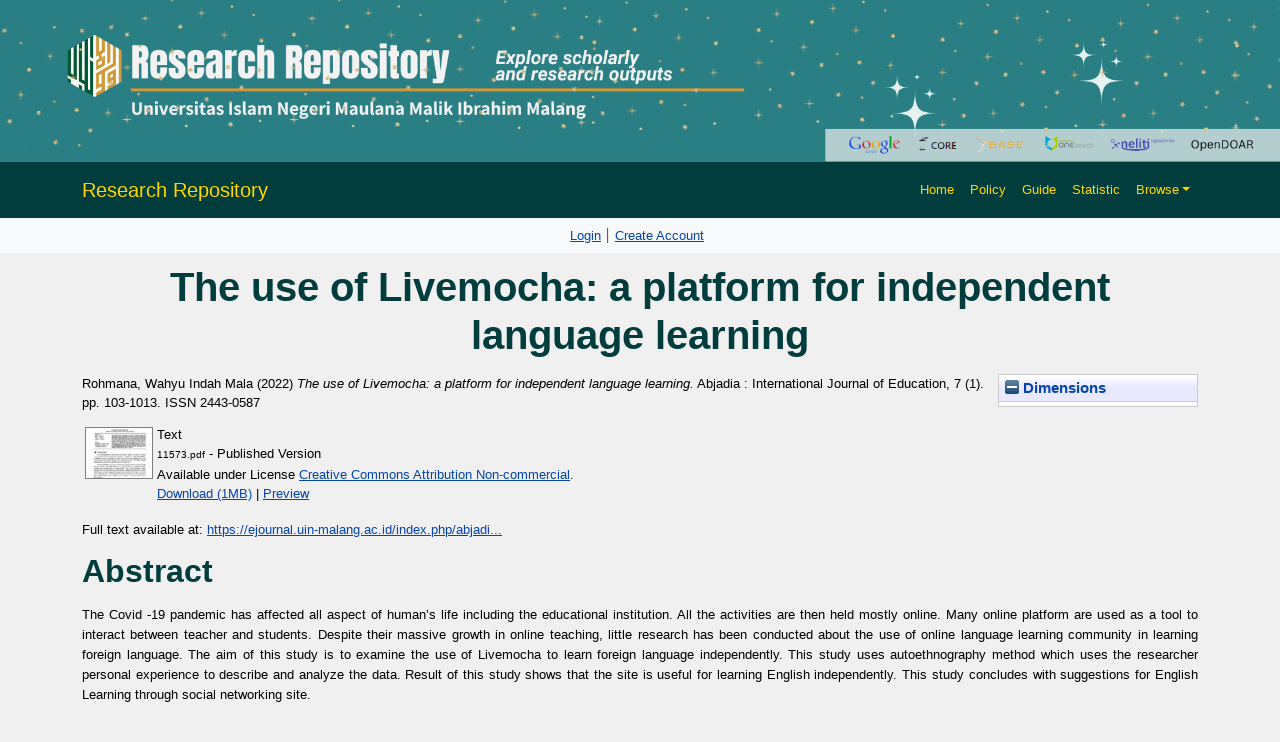

--- FILE ---
content_type: text/html; charset=utf-8
request_url: http://repository.uin-malang.ac.id/11573/
body_size: 9434
content:
<!DOCTYPE html PUBLIC "-//W3C//DTD XHTML 1.0 Transitional//EN" "http://www.w3.org/TR/xhtml1/DTD/xhtml1-transitional.dtd">
<html xmlns="http://www.w3.org/1999/xhtml" lang="en">
  <head>
    <script type="text/javascript" src="http://www.google.com/jsapi">// <!-- No script --></script>
    <script type="text/javascript">
            google.load("visualization", "1", {packages:["corechart", "geochart"]});
    </script> 
    <link rel="alternate" href="repository.uin-malang.ac.id" hreflang="x-default" />
    <meta http-equiv="X-UA-Compatible" content="IE=edge" />
    <meta charset="UTF-8" />
    <meta name="viewport" content="width=device-width, initial-scale=1" />
    <title> The use of Livemocha: a platform for independent language learning  - Repository of Maulana Malik Ibrahim State Islamic University of Malang</title>
    <link href="https://cdn.jsdelivr.net/npm/bootstrap@5.3.2/dist/css/bootstrap.min.css" rel="stylesheet" />

    <link rel="icon" href="/favicon.ico" type="image/x-icon" />
    <link rel="icon" href="/images/logoweb.gif" type="image/x-icon" />
    <meta name="google-site-verification" content="ux4jvuQiFPji0mNQwYGrN0cQJM6vY3RUPwEIsCuF6lY" />
    <meta name="eprints.eprintid" content="11573" />
<meta name="eprints.rev_number" content="11" />
<meta name="eprints.eprint_status" content="archive" />
<meta name="eprints.userid" content="12501" />
<meta name="eprints.dir" content="disk0/00/01/15/73" />
<meta name="eprints.datestamp" content="2022-10-05 08:03:18" />
<meta name="eprints.lastmod" content="2022-10-05 08:03:18" />
<meta name="eprints.status_changed" content="2022-10-05 08:03:18" />
<meta name="eprints.type" content="article" />
<meta name="eprints.metadata_visibility" content="show" />
<meta name="eprints.contact_email" content="malaindah@uin-malang.ac.id" />
<meta name="eprints.creators_name" content="Rohmana, Wahyu Indah Mala" />
<meta name="eprints.creators_id" content="malaindah@uin-malang.ac.id" />
<meta name="eprints.title" content="The use of Livemocha: a platform for independent language learning" />
<meta name="eprints.ispublished" content="pub" />
<meta name="eprints.subjects" content="200302" />
<meta name="eprints.divisions" content="JPIng" />
<meta name="eprints.full_text_status" content="public" />
<meta name="eprints.keywords" content="EFL; independent language learning; Livemocha" />
<meta name="eprints.abstract" content="The Covid -19 pandemic has affected all aspect of human’s life including the educational institution. All the activities are then held mostly online. Many online platform are used as a tool to interact between teacher and students.  Despite their massive growth in online teaching, little research has been conducted about the use of online language learning community in learning foreign language. The aim of this study  is to examine the use of Livemocha to learn foreign language independently. This study uses autoethnography method which uses the researcher personal experience to describe and analyze the data. Result of this study shows that the site is useful for learning English independently. This study concludes with suggestions for English Learning through social networking site." />
<meta name="eprints.date" content="2022-06-29" />
<meta name="eprints.date_type" content="published" />
<meta name="eprints.publication" content="Abjadia : International Journal of Education" />
<meta name="eprints.volume" content="7" />
<meta name="eprints.number" content="1" />
<meta name="eprints.publisher" content="Fakultas Ilmu Tarbiyah dan Keguruan (FITK), Universitas Islam Negeri (UIN) Maulana Malik Ibrahim Malang" />
<meta name="eprints.pagerange" content="103-1013" />
<meta name="eprints.id_number" content="http://dx.doi.org/10.18860/abj.v7i1.15234" />
<meta name="eprints.refereed" content="TRUE" />
<meta name="eprints.issn" content="2443-0587" />
<meta name="eprints.official_url" content="https://ejournal.uin-malang.ac.id/index.php/abjadia/article/view/15234" />
<meta name="eprints.referencetext" content="Abrams, Z. I. (2001). Computer-mediated communication and group journals: Expanding the repertoire of participant roles. System, 29(4), 489–503. https://doi.org/10.1016/S0346-251X(01)00041-0

Calviño, M. A. M. (2012). Content and language integrated learning. Tlatemoani: revista académica de investigación, 9, 7.

Chwo, S.-M. G., Marek, M. W., &amp; Wu, W.-C. V. (2016). Curriculum Integration of MALL in L1/L2 Pedagogy: Perspectives on Research. Journal of Educational Technology &amp; Society, 19(2), 340–354.

Clark, C., &amp; Gruba, P. (2010). The use of social networking sites for foreign language learning: An autoethnographic study of Livemocha. 164–173. https://www.learntechlib.org/p/45384/

Crew, V. (2017). The Nature, Implementation and Potential of Short Term Overseas English Language Immersion. https://www.academia.edu/47988243/The_Nature_Implementation_and_Potential_of_Short_Term_Overseas_English_Language_Immersion

Egel, İ. P. (2019). Learner autonomy in the language classroom: From teacher dependency to learner independency. Procedia - Social and Behavioral Sciences, 1(1), 2023–2026. https://doi.org/10.1016/j.sbspro.2009.01.355

Ellis, C., Adams, T. E., &amp; Bochner, A. P. (2011). Autoethnography: An Overview. Forum Qualitative Sozialforschung / Forum: Qualitative Social Research, 12(1), Article 1. https://doi.org/10.17169/fqs-12.1.1589

Ellis, N. C. (2008). The Dynamics of Second Language Emergence: Cycles of Language Use, Language Change, and Language Acquisition. The Modern Language Journal, 92(2), 232–249. https://doi.org/10.1111/j.1540-4781.2008.00716.x

Felix, U. (2005). E-learning pedagogy in the third millennium: The need for combining social and cognitive constructivist approaches. ReCALL, 17(1), 85–100. https://doi.org/10.1017/S0958344005000716

González-Lloret, M. (2013). Conversation Analysis of Computer-Mediated Communication. CALICO Journal, 28(2), 308–325. https://doi.org/10.11139/cj.28.2.308-325

Irham, I. (2018). ASSESSING LIVEMOCHA AND DUOLINGO EVALUATION TASKS: ADAPTING CHAPELLE CALL ASSESSMENT CRITERIA IN AUTONOMOUS LEANING EXPERIENCE. Erudio Journal of Educational Innovation, 5(1), 103–114. https://doi.org/10.18551/erudio.5-1.13

Jee, M. J., &amp; Park, M. J. (2013). Review of Livemocha as an online language-learning community. CALICO Journal, 26(2), 448–456. https://doi.org/10.1558/cj.v26i2.448-456

Lloyd, E. (2012). Language Learners’ “Willingness to Communicate” through Livemocha.com. Alsic, Vol. 15, n°1. https://doi.org/10.4000/alsic.2437

Negretti, R. (1999). Web-based Activities and SLA: A Conversation Analysis Research Approach. Language Learning &amp; Technology, 3(1), 75–87.

Raento, M. (2015). Designing for privacy and self-presentation in social awareness. Personal Ubiquitous Comput., 12(7), 527–542.

Reinders, H., &amp; White, C. J. (2011). Learner autonomy and new learning environments. Language, Learning and Technology, 15, 1–3.

Schmit, C. (2017). Livemocha and the power of social language learning. International House Journal of Education and Development, 28. http://ihjournal.com/livemocha-and-the-power-of-social-language-learning

Sumalatha, D. (2013). A NEW MEDIA TO EXPLORE ENGLISH LANGUAGE LEARNING SKILLS A PERSPECTIVE APPROACH. Research Journal of English Language and Literature, 1(1), 143–148.

Van Lier, L. (2014). The ecology and semiotics of language learning: A sociocultural perspective. Dordrecht.

Wilkinson, S. (2014). On the Nature of Immersion During Study Abroad: Some Participant Perspectives. Frontiers: The Interdisciplinary Journal of Study Abroad, 4(1), 121–138. https://doi.org/10.36366/frontiers.v4i1.65

Yadav, M. (2021). Role of Social Media in English Language Learning to the Adult Learners. Internation Journal of Linguistics, Literature and Translation (IJLLT), 4(1), 238–246." />
<meta name="eprints.journal_status" content="Journal Nasional Terakreditasi" />
<meta name="eprints.person" content="Rohmana, Wahyu Indah Mala" />
<meta name="eprints.citation" content="    Rohmana, Wahyu Indah Mala  (2022) The use of Livemocha: a platform for independent language learning.  Abjadia : International Journal of Education, 7 (1).  pp. 103-1013.  ISSN 2443-0587     " />
<meta name="eprints.document_url" content="http://repository.uin-malang.ac.id/11573/7/11573.pdf" />
<link rel="schema.DC" href="http://purl.org/DC/elements/1.0/" />
<meta name="DC.relation" content="http://repository.uin-malang.ac.id/11573/" />
<meta name="DC.title" content="The use of Livemocha: a platform for independent language learning" />
<meta name="DC.creator" content="Rohmana, Wahyu Indah Mala" />
<meta name="DC.subject" content="200302 English Language" />
<meta name="DC.description" content="The Covid -19 pandemic has affected all aspect of human’s life including the educational institution. All the activities are then held mostly online. Many online platform are used as a tool to interact between teacher and students.  Despite their massive growth in online teaching, little research has been conducted about the use of online language learning community in learning foreign language. The aim of this study  is to examine the use of Livemocha to learn foreign language independently. This study uses autoethnography method which uses the researcher personal experience to describe and analyze the data. Result of this study shows that the site is useful for learning English independently. This study concludes with suggestions for English Learning through social networking site." />
<meta name="DC.publisher" content="Fakultas Ilmu Tarbiyah dan Keguruan (FITK), Universitas Islam Negeri (UIN) Maulana Malik Ibrahim Malang" />
<meta name="DC.date" content="2022-06-29" />
<meta name="DC.type" content="Journal Article" />
<meta name="DC.type" content="PeerReviewed" />
<meta name="DC.format" content="text" />
<meta name="DC.language" content="en" />
<meta name="DC.rights" content="cc_by_nc_4" />
<meta name="DC.identifier" content="http://repository.uin-malang.ac.id/11573/7/11573.pdf" />
<meta name="DC.identifier" content="    Rohmana, Wahyu Indah Mala  (2022) The use of Livemocha: a platform for independent language learning.  Abjadia : International Journal of Education, 7 (1).  pp. 103-1013.  ISSN 2443-0587     " />
<meta name="DC.relation" content="https://ejournal.uin-malang.ac.id/index.php/abjadia/article/view/15234" />
<meta name="DC.relation" content="http://dx.doi.org/10.18860/abj.v7i1.15234" />
<link rel="alternate" href="http://repository.uin-malang.ac.id/cgi/export/eprint/11573/XML/repouin-eprint-11573.xml" type="application/vnd.eprints.data+xml; charset=utf-8" title="EP3 XML" />
<link rel="alternate" href="http://repository.uin-malang.ac.id/cgi/export/eprint/11573/DC/repouin-eprint-11573.txt" type="text/plain; charset=utf-8" title="Dublin Core" />
<link rel="alternate" href="http://repository.uin-malang.ac.id/cgi/export/eprint/11573/Text/repouin-eprint-11573.txt" type="text/plain; charset=utf-8" title="ASCII Citation" />
<link rel="alternate" href="http://repository.uin-malang.ac.id/cgi/export/eprint/11573/RDFNT/repouin-eprint-11573.nt" type="text/plain" title="RDF+N-Triples" />
<link rel="alternate" href="http://repository.uin-malang.ac.id/cgi/export/eprint/11573/METS/repouin-eprint-11573.xml" type="text/xml; charset=utf-8" title="METS" />
<link rel="alternate" href="http://repository.uin-malang.ac.id/cgi/export/eprint/11573/BibTeX/repouin-eprint-11573.bib" type="text/plain" title="BibTeX" />
<link rel="alternate" href="http://repository.uin-malang.ac.id/cgi/export/eprint/11573/Atom/repouin-eprint-11573.xml" type="application/atom+xml;charset=utf-8" title="Atom" />
<link rel="alternate" href="http://repository.uin-malang.ac.id/cgi/export/eprint/11573/RDFXML/repouin-eprint-11573.rdf" type="application/rdf+xml" title="RDF+XML" />
<link rel="alternate" href="http://repository.uin-malang.ac.id/cgi/export/eprint/11573/JSON/repouin-eprint-11573.js" type="application/json; charset=utf-8" title="JSON" />
<link rel="alternate" href="http://repository.uin-malang.ac.id/cgi/export/eprint/11573/Simple/repouin-eprint-11573.txt" type="text/plain; charset=utf-8" title="Simple Metadata" />
<link rel="alternate" href="http://repository.uin-malang.ac.id/cgi/export/eprint/11573/COinS/repouin-eprint-11573.txt" type="text/plain; charset=utf-8" title="OpenURL ContextObject in Span" />
<link rel="alternate" href="http://repository.uin-malang.ac.id/cgi/export/eprint/11573/HTML/repouin-eprint-11573.html" type="text/html; charset=utf-8" title="HTML Citation" />
<link rel="alternate" href="http://repository.uin-malang.ac.id/cgi/export/eprint/11573/DIDL/repouin-eprint-11573.xml" type="text/xml; charset=utf-8" title="MPEG-21 DIDL" />
<link rel="alternate" href="http://repository.uin-malang.ac.id/cgi/export/eprint/11573/RDFN3/repouin-eprint-11573.n3" type="text/n3" title="RDF+N3" />
<link rel="alternate" href="http://repository.uin-malang.ac.id/cgi/export/eprint/11573/RIS/repouin-eprint-11573.ris" type="text/plain" title="Reference Manager" />
<link rel="alternate" href="http://repository.uin-malang.ac.id/cgi/export/eprint/11573/EndNote/repouin-eprint-11573.enw" type="text/plain; charset=utf-8" title="EndNote" />
<link rel="alternate" href="http://repository.uin-malang.ac.id/cgi/export/eprint/11573/ContextObject/repouin-eprint-11573.xml" type="text/xml; charset=utf-8" title="OpenURL ContextObject" />
<link rel="alternate" href="http://repository.uin-malang.ac.id/cgi/export/eprint/11573/Refer/repouin-eprint-11573.refer" type="text/plain" title="Refer" />
<link rel="alternate" href="http://repository.uin-malang.ac.id/cgi/export/eprint/11573/MODS/repouin-eprint-11573.xml" type="text/xml; charset=utf-8" title="MODS" />
<link rel="Top" href="http://repository.uin-malang.ac.id/" />
    <link rel="Sword" href="https://repository.uin-malang.ac.id/sword-app/servicedocument" />
    <link rel="SwordDeposit" href="https://repository.uin-malang.ac.id/id/contents" />
    <link rel="Search" type="text/html" href="http://repository.uin-malang.ac.id/cgi/search" />
    <link rel="Search" type="application/opensearchdescription+xml" href="http://repository.uin-malang.ac.id/cgi/opensearchdescription" />
    <script type="text/javascript" src="http://www.google.com/jsapi"><!--padder--></script><script type="text/javascript">
// <![CDATA[
google.load("visualization", "1", {packages:["corechart", "geochart"]});
// ]]></script><script type="text/javascript">
// <![CDATA[
var eprints_http_root = "http:\/\/repository.uin-malang.ac.id";
var eprints_http_cgiroot = "http:\/\/repository.uin-malang.ac.id\/cgi";
var eprints_oai_archive_id = "repository.uin-malang.ac.id";
var eprints_logged_in = false;
// ]]></script>
    <style type="text/css">.ep_logged_in { display: none }</style>
    <link rel="stylesheet" type="text/css" href="/style/auto-3.3.15.css" />
    <script type="text/javascript" src="/javascript/auto-3.3.15.js"><!--padder--></script>
    <!--[if lte IE 6]>
        <link rel="stylesheet" type="text/css" href="/style/ie6.css" />
   <![endif]-->
    <meta name="Generator" content="EPrints 3.3.15" />
    <meta http-equiv="Content-Type" content="text/html; charset=UTF-8" />
    <meta http-equiv="Content-Language" content="en" />
    
    <style>
	body {
		background-color: #F0F0F0; /* Warna latar belakang */
	}

	.navbar {
		background-color: #013d3d; /* Teal gelap untuk kontras yang lebih baik */
	}

	.navbar-brand, .nav-link {
		color: #FFD700; /* Kuning */
	}

	.navbar-brand:hover, .nav-link:hover {
		color: #FFFFFF; /* Putih saat di-hover */
	}

	.card {
		background-color: #FFFFFF; /* Putih untuk kartu */
	}

	footer {
		background-color: #008080; /* Footer teal */
		color: white; /* Warna teks di footer */
	}

	.search-box {
		margin: 80px 0; /* Margin untuk memberikan ruang */
		display: flex; /* Menggunakan flexbox untuk tata letak */
		justify-content: center; /* Memusatkan kotak pencarian */
	}
    textarea {
  		resize: both; // 1
	}

	.search-container {
		padding: 20px; /* Padding untuk kontainer */
		width: 80%; /* Mengatur lebar sesuai kebutuhan */
		/* max-width: 800px; Lebar maksimum */
		max-width: 100%; /* Lebar maksimum */
		text-align: center; /* Memusatkan teks di dalam kontainer */
	}

	.search-input {
		width: 80%; /* Lebar input pencarian */
		padding: 12px 20px; /* Padding untuk input */
		border-radius: 5px; /* Sudut melengkung */
		border: 1px solid #CED4DA; /* Border ringan */
		font-size: 16px; /* Ukuran font */
	}

	.search-button {
		background-color: #FFD700; /* Kuning untuk tombol */
		border: none; /* Tanpa border */
		border-radius: 5px; /* Sudut melengkung */
		color: #000; /* Teks hitam */
		padding: 12px 20px; /* Padding untuk tombol */
		cursor: pointer; /* Kursor pointer saat di-hover */
		margin-left: 10px; /* Ruang antara input dan tombol */
	}

	.search-button:hover {
		background-color: #006666; /* Teal gelap saat di-hover */
		color: #FFD700; /* Teks kuning saat di-hover */
	}

	.advanced-button {
		margin-top: 20px; /* Margin untuk memberikan ruang */
		background-color: #013d3d; /* Teal gelap untuk tombol */
		border: none; /* Tanpa border */
		border-radius: 5px; /* Sudut melengkung */
		color: #FFFFFF; /* Teks putih */
		padding: 10px 20px; /* Padding untuk tombol */
		cursor: pointer; /* Kursor pointer saat di-hover */
	}

	.advanced-button:hover {
		background-color: #006666; /* Teal gelap saat di-hover */
		color: #FFD700; /* Teks kuning saat di-hover */
	}
	
	.latest-additions {
    margin-top: 20px; /* Memberikan ruang di atas */
	color: #000; /* Teks hitam */
	text-decoration: underline; /* Garis bawah saat di-hover */
		text-decoration-color: #FFD700; /* Warna garis bawah saat di-hover */
	}
	

	.latest-additions .card {
		border: none; /* Menghapus border default */
		transition: transform 0.2s; /* Animasi saat hover */
	}

	.latest-additions .card:hover {
		transform: scale(1.02); /* Membesar sedikit saat di-hover */
	}

	.latest-additions .card-title {
		font-size: 1.5rem; /* Ukuran font untuk judul */
		color: #FFFFFF; /* Teks putih untuk judul */
	}

	.latest-additions p {
		font-size: 1rem; /* Ukuran font untuk teks */
		color: #333; /* Warna teks */
	}
	
	
	h1, h2, h3, h4, h5, h6 {
    color: #013d3d; /* Warna teal gelap untuk semua heading */
    font-family: 'Arial', sans-serif; /* Jenis font untuk heading */
    font-weight: bold; /* Menebalkan teks */
    margin-bottom: 15px; /* Ruang di bawah heading */
	}

	h1 {
		font-size: 2.5rem; /* Ukuran font untuk h1 */
	}

	h2 {
		font-size: 2rem; /* Ukuran font untuk h2 */
	}

	h3 {
		font-size: 1.75rem; /* Ukuran font untuk h3 */
	}

	h4 {
		font-size: 1.5rem; /* Ukuran font untuk h4 */
	}

	h5 {
		font-size: 1.25rem; /* Ukuran font untuk h5 */
	}

	h6 {
		font-size: 1rem; /* Ukuran font untuk h6 */
	}

	/* Jika ingin menambahkan efek hover pada heading */
	h1:hover, h2:hover, h3:hover, h4:hover, h5:hover, h6:hover {
		text-decoration: underline; /* Garis bawah saat di-hover */
		text-decoration-color: #FFD700; /* Warna garis bawah saat di-hover */
	}
		
		
	
	
	
    </style>
</head>
<body>
    <div>
        <!-- Banner -->
        <div class="container-fluid p-0">
            <img src="http://repository.uin-malang.ac.id/images/2.png" class="img-fluid w-100" alt="Responsive Banner" />
        </div>
        <!-- Header & Navigation -->
        <nav class="navbar navbar-expand-lg navbar-light">
            <div class="container">
                <a class="navbar-brand" style="color: #FFD700;" href="http://repository.uin-malang.ac.id">Research Repository</a>
                <button class="navbar-toggler" type="button" data-bs-toggle="collapse" data-bs-target="#navbarNav" style="background-color: white;">
                    <span class="navbar-toggler-icon"></span>
                </button>
                <div class="collapse navbar-collapse" id="navbarNav">
                    <ul class="navbar-nav ms-auto">
                        <li class="nav-item"><a class="nav-link" style="color: #FFD700;" href="http://repository.uin-malang.ac.id">Home</a></li>
                        <li class="nav-item"><a class="nav-link" style="color: #FFD700;" href="http://repository.uin-malang.ac.id/policy.html">Policy</a></li>
                        <li class="nav-item"><a class="nav-link" style="color: #FFD700;" href="http://repository.uin-malang.ac.id/guide.html">Guide</a></li>
                        <li class="nav-item"><a class="nav-link" style="color: #FFD700;" href="/cgi/stats/report">Statistic</a></li>
                        <li class="nav-item dropdown">
                            <a class="nav-link dropdown-toggle" href="#" id="navbarDropdown" role="button" data-bs-toggle="dropdown" aria-expanded="false" style="color: #FFD700;">Browse</a>
                            <ul class="dropdown-menu" aria-labelledby="navbarDropdown">
                                <li><a class="dropdown-item" href="http://repository.uin-malang.ac.id/view/year/">Browse by Year</a></li>
								<li><a class="dropdown-item" href="http://repository.uin-malang.ac.id/view/subjects/">Browse by Subject</a></li>
								<li><a class="dropdown-item" href="http://repository.uin-malang.ac.id/view/divisions/">Browse by Division</a></li>
								<li><a class="dropdown-item" href="http://repository.uin-malang.ac.id/view/creators/">Browse by Author</a></li>
								<!--<li><a class="dropdown-item" href="{$config{http_url}}/view/person/">Browse by Person</a></li>-->
								<li><a class="dropdown-item" href="http://repository.uin-malang.ac.id/view/type/">Browse by Type</a></li>
                            </ul>
                        </li>
                        <li class="nav-item">
                            <div id="google_translate_element"></div>
                        </li>
                    </ul>
                </div>
            </div>
        </nav>
		<!-- Secondary Navbar -->
		<nav class="navbar navbar-expand-lg navbar-light bg-light">
			<div class="container">
				<button class="navbar-toggler" type="button" data-bs-toggle="collapse" data-bs-target="#secondaryNav">
					<span class="navbar-toggler-icon"></span>
				</button>
				<div class="collapse navbar-collapse" id="secondaryNav">
				  <div class="navbar-nav mx-auto">
					<div>
					  <ul class="ep_tm_key_tools" id="ep_tm_menu_tools"><li><a href="http://repository.uin-malang.ac.id/cgi/users/home">Login</a></li><li><a href="/cgi/register">Create Account</a></li></ul>
					</div>
				  </div>
				</div>
			</div>
		</nav>
        <div id="main_content">
			<div class="container">
			  <div class="row">
				  <div class="col-12">
					  <h1 id="page-title" class="ep_tm_pagetitle">
						  

The use of Livemocha: a platform for independent language learning


					  </h1>
					  <div class="ep_summary_content"><div class="ep_summary_content_left"></div><div class="ep_summary_content_right"><div class="ep_summary_box" id="ep_summary_box_17572"><div class="ep_summary_box_title"><div class="ep_no_js">Dimensions</div><div class="ep_only_js" id="ep_summary_box_17572_colbar"><a class="ep_box_collapse_link" onclick="EPJS_blur(event); EPJS_toggleSlideScroll('ep_summary_box_17572_content',true,'ep_summary_box_17572');EPJS_toggle('ep_summary_box_17572_colbar',true);EPJS_toggle('ep_summary_box_17572_bar',false);return false" href="#"><img alt="-" src="/style/images/minus.png" border="0" /> Dimensions</a></div><div class="ep_only_js" id="ep_summary_box_17572_bar" style="display: none"><a class="ep_box_collapse_link" onclick="EPJS_blur(event); EPJS_toggleSlideScroll('ep_summary_box_17572_content',false,'ep_summary_box_17572');EPJS_toggle('ep_summary_box_17572_colbar',true);EPJS_toggle('ep_summary_box_17572_bar',false);return false" href="#"><img alt="+" src="/style/images/plus.png" border="0" /> Dimensions</a></div></div><div class="ep_summary_box_body" id="ep_summary_box_17572_content"><div id="ep_summary_box_17572_content_inner"><span class="__dimensions_badge_embed__" data-doi="http://dx.doi.org/10.18860/abj.v7i1.15234"></span><script src="https://badge.dimensions.ai/badge.js" async="async" charset="utf-8">// <!-- No script --></script></div></div></div></div><div class="ep_summary_content_top"></div><div class="ep_summary_content_main">

  <p style="margin-bottom: 1em">
    
    


  <!--bawah ini asli nya-->

    <!--<print expr="creators_name" />-->
    <span class="person"><span class="person_name">Rohmana, Wahyu Indah Mala</span></span>
  

(2022)

<em>The use of Livemocha: a platform for independent language learning.</em>


    Abjadia : International Journal of Education, 7 (1).
     pp. 103-1013.
     ISSN 2443-0587
  


  



    
  </p>

  

  

    
  
    
      
      <table>
        
          <tr>
            <td valign="top" align="right"><a href="http://repository.uin-malang.ac.id/11573/7/11573.pdf" class="ep_document_link" onmouseover="EPJS_ShowPreview( event, 'doc_preview_54932' );" onmouseout="EPJS_HidePreview( event, 'doc_preview_54932' );"><img class="ep_doc_icon" alt="[img]" src="http://repository.uin-malang.ac.id/11573/7.hassmallThumbnailVersion/11573.pdf" border="0" /></a><div id="doc_preview_54932" class="ep_preview"><table><tr><td><img class="ep_preview_image" alt="" src="http://repository.uin-malang.ac.id/11573/7.haspreviewThumbnailVersion/11573.pdf" border="0" /><div class="ep_preview_title">Preview</div></td></tr></table></div></td>
            <td valign="top">
              

<!-- document citation -->


<span class="ep_document_citation">
<span class="document_format">Text</span>
<br /><span class="document_filename">11573.pdf</span>
 - Published Version
  


  <br />Available under License <a href="http://creativecommons.org/licenses/by-nc/4.0/">Creative Commons Attribution Non-commercial</a>.

</span>

<br />
              <a href="http://repository.uin-malang.ac.id/11573/7/11573.pdf" class="ep_document_link">Download (1MB)</a>
              
			  
			  | <a href="http://repository.uin-malang.ac.id/11573/7.haslightboxThumbnailVersion/11573.pdf" rel="lightbox[docs] nofollow" title="Preview">Preview</a>
			  
			  
              
  
              <ul>
              
              </ul>
            </td>
          </tr>
        
      </table>
    

  

  
    <div style="margin-bottom: 1em">
      Full text available at: <a href="https://ejournal.uin-malang.ac.id/index.php/abjadia/article/view/15234">https://ejournal.uin-malang.ac.id/index.php/abjadi...</a>
    </div>
  
 
  

  
    <h2>Abstract</h2>
    <!--<p style="text-align: right;align=justify; margin: 1em auto 0em auto"><epc:print expr="arab" /></p>-->
    <p style="text-align: left; margin: 1em auto 0em auto"><p class="ep_field_para" align="justify" style="direction: ltr; line-height: 1.6;">The Covid -19 pandemic has affected all aspect of human’s life including the educational institution. All the activities are then held mostly online. Many online platform are used as a tool to interact between teacher and students.  Despite their massive growth in online teaching, little research has been conducted about the use of online language learning community in learning foreign language. The aim of this study  is to examine the use of Livemocha to learn foreign language independently. This study uses autoethnography method which uses the researcher personal experience to describe and analyze the data. Result of this study shows that the site is useful for learning English independently. This study concludes with suggestions for English Learning through social networking site.</p></p>
  

  <table class="table table-striped" style="width: 80%; margin-left: auto; margin-right: auto;">
            <thead>
                <tr>
                    <th width="170" class="text-end">Item Type:</th>
                    <td>
                        Journal Article
                        
                        
                        
                    </td>
                </tr>
            </thead>
            <tbody>
                
                    
                
                    
                
                    
                        <tr style="background-color: #f77425;">
                            <th class="text-end">Keywords:</th>
                            <td valign="top">EFL; independent language learning; Livemocha</td>
                        </tr>
                    
                
                    
                        <tr style="background-color: #f77425;">
                            <th class="text-end">Subjects:</th>
                            <td valign="top"><a href="http://repository.uin-malang.ac.id/view/subjects/200302.html">20 LANGUAGE, COMMUNICATION AND CULTURE &gt; 2003 Language Studies &gt; 200302 English Language</a></td>
                        </tr>
                    
                
                    
                        <tr style="background-color: #f77425;">
                            <th class="text-end">Divisions:</th>
                            <td valign="top"><a href="http://repository.uin-malang.ac.id/view/divisions/JPIng/">Faculty of Tarbiyah and Teaching Training &gt; Department of English Language Education</a></td>
                        </tr>
                    
                
                    
                
                    
                        <tr style="background-color: #f77425;">
                            <th class="text-end">Depositing User:</th>
                            <td valign="top">

<span class="ep_name_citation"><span class="person_name">Ms. Wahyu Indah Mala Rohmana</span></span>

</td>
                        </tr>
                    
                
                    
                        <tr style="background-color: #f77425;">
                            <th class="text-end">Date Deposited:</th>
                            <td valign="top">05 Oct 2022 15:03</td>
                        </tr>
                    
                
                <!-- Un-comment below if URI is required -->
                <!--<tr style="background-color: #f77425;">
                    <th class="text-end">URI:</th>
                    <td valign="top"><a href="{$item.uri()}"><epc:print expr="$item.uri()" /></a></td>
                </tr>-->
            </tbody>
        </table>
  
  
<h3 class="irstats2_summary_page_header">Downloads</h3>
<div class="irstats2_summary_page_container">
<p>Downloads per month over past year</p>
<div id="irstats2_summary_page_downloads" class="irstats2_graph"></div>
<!--<p style="text-align:center"><a href="#" id="irstats2_summary_page:link">View more statistics</a></p>-->
</div>
<script type="text/javascript">
document.observe("dom:loaded",function(){

		var irstats2_summary_page_eprintid = '11573';

		/* $( 'irstats2_summary_page:link' ).setAttribute( 'href', '/cgi/stats/report/eprint/' + irstats2_summary_page_eprintid ); */

		new EPJS_Stats_GoogleGraph ( { 'context': {
			'range':'4y',
			'set_name': 'eprint',
			'set_value': irstats2_summary_page_eprintid,
			'datatype':'downloads' },
			'options': {
			'container_id': 'irstats2_summary_page_downloads', 'date_resolution':'month','graph_type':'column'
			} } );
		});

</script>

  <!--<epc:phrase ref="lib/irstats2:embedded:summary_page:eprint:downloads"><epc:param name="eprintid"><epc:print expr="eprintid" /></epc:param></epc:phrase>
  <epc:phrase ref="Plugin/Stats/View/KeyFigures:embedded:summary_page:eprint:downloads"><epc:param name="eprintid"><epc:print expr="eprintid" /></epc:param></epc:phrase>-->
  
<h3>Origin of downloads</h3>
<div id="irstats2_summary_page_countries" class="irstats2_google_geochart"></div>
<script type="text/javascript">
document.observe("dom:loaded",function(){

		var irstats2_summary_page_eprintid = '11573';

		new EPJS_Stats_GoogleGeoChart ( { 'context': {
			'range':'4y',
			'set_name': 'eprint',
			'set_value': irstats2_summary_page_eprintid,
			'datatype':'countries'
			}, 'options': {
			'container_id': 'irstats2_summary_page_countries'

			}});
		}); 
</script>

  
    
 
  
  

  
    <h3>Actions (login required)</h3>
    <table class="ep_summary_page_actions">
    
      <tr>
        <td><a href="/cgi/users/home?screen=EPrint%3A%3AView&amp;eprintid=11573"><img src="/style/images/action_view.png" title="View Item" alt="View Item" class="ep_form_action_icon" /></a></td>
        <td>View Item</td>
      </tr>
    
    </table>
  
  
<div class="altmetric-embed" data-badge-type="donut" data-badge-popover="left"></div>
</div><div class="ep_summary_content_bottom"><div class="ep_summary_box" id="ep_summary_box_17573"><div class="ep_summary_box_title"><div class="ep_no_js">Altmetric</div><div class="ep_only_js" id="ep_summary_box_17573_colbar"><a class="ep_box_collapse_link" onclick="EPJS_blur(event); EPJS_toggleSlideScroll('ep_summary_box_17573_content',true,'ep_summary_box_17573');EPJS_toggle('ep_summary_box_17573_colbar',true);EPJS_toggle('ep_summary_box_17573_bar',false);return false" href="#"><img alt="-" src="/style/images/minus.png" border="0" /> Altmetric</a></div><div class="ep_only_js" id="ep_summary_box_17573_bar" style="display: none"><a class="ep_box_collapse_link" onclick="EPJS_blur(event); EPJS_toggleSlideScroll('ep_summary_box_17573_content',false,'ep_summary_box_17573');EPJS_toggle('ep_summary_box_17573_colbar',true);EPJS_toggle('ep_summary_box_17573_bar',false);return false" href="#"><img alt="+" src="/style/images/plus.png" border="0" /> Altmetric</a></div></div><div class="ep_summary_box_body" id="ep_summary_box_17573_content"><div id="ep_summary_box_17573_content_inner"><div id="altmetric_summary_page" data-altmetric-id-type="doi" data-altmetric-id="http://dx.doi.org/10.18860/abj.v7i1.15234"></div><script type="text/javascript">
// <![CDATA[
new EP_Altmetric_Badge( 'altmetric_summary_page' );
// ]]></script></div></div></div><div class="ep_summary_box" id="ep_summary_box_17574"><div class="ep_summary_box_title"><div class="ep_no_js">CORE (COnnecting REpositories)</div><div class="ep_only_js" id="ep_summary_box_17574_colbar"><a class="ep_box_collapse_link" onclick="EPJS_blur(event); EPJS_toggleSlideScroll('ep_summary_box_17574_content',true,'ep_summary_box_17574');EPJS_toggle('ep_summary_box_17574_colbar',true);EPJS_toggle('ep_summary_box_17574_bar',false);return false" href="#"><img alt="-" src="/style/images/minus.png" border="0" /> CORE (COnnecting REpositories)</a></div><div class="ep_only_js" id="ep_summary_box_17574_bar" style="display: none"><a class="ep_box_collapse_link" onclick="EPJS_blur(event); EPJS_toggleSlideScroll('ep_summary_box_17574_content',false,'ep_summary_box_17574');EPJS_toggle('ep_summary_box_17574_colbar',true);EPJS_toggle('ep_summary_box_17574_bar',false);return false" href="#"><img alt="+" src="/style/images/plus.png" border="0" /> CORE (COnnecting REpositories)</a></div></div><div class="ep_summary_box_body" id="ep_summary_box_17574_content"><div id="ep_summary_box_17574_content_inner"><div id="coreRecommenderOutput"></div><script type="text/javascript">
            (function (d, s, idScript, idRec, userInput) {
                var coreAddress = 'https://core.ac.uk';
                var js, fjs = d.getElementsByTagName(s)[0];
                if (d.getElementById(idScript))
                    return;
                js = d.createElement(s);
                js.id = idScript;
                js.src = coreAddress + '/recommender/embed.js';
                fjs.parentNode.insertBefore(js, fjs);

                localStorage.setItem('idRecommender', idRec);
                localStorage.setItem('userInput', JSON.stringify(userInput));

                                var link = d.createElement('link');
                link.setAttribute('rel', 'stylesheet');
                link.setAttribute('type', 'text/css');
                link.setAttribute('href', coreAddress + '/recommender/embed-eprints-style.css');
                d.getElementsByTagName('head')[0].appendChild(link);

            }(document, 'script', 'recommender-embed', 'recommenderID', {}));</script></div></div></div></div><div class="ep_summary_content_after"></div></div>
				  </div>
				</div>
			 </div>
		  </div>
        <!-- Footer -->
        <footer class="text-center py-3">
            <p>© 2025 Repository UIN Malang. Semua hak cipta dilindungi.</p>
            <div>Repository of Maulana Malik Ibrahim State Islamic University of Malang is powered by <em><a href="http://eprints.org/software/" style="color: #FFD700;">EPrints 3</a></em> and supports <a href="http://www.openarchives.org" style="color: #FFD700;">OAI 2.0</a> with a base URL of <tt><a href="http://repository.uin-malang.ac.id/cgi/oai2" style="color: #FFD700;">here</a></tt>.</div>
        </footer>
        <script src="https://cdn.jsdelivr.net/npm/bootstrap@5.3.2/dist/js/bootstrap.bundle.min.js">// <!-- No script --></script>
        <script type="text/javascript">
            function googleTranslateElementInit() {
                new google.translate.TranslateElement({ pageLanguage: 'en' }, 'google_translate_element');
            }
        </script>
        <script src="//translate.google.com/translate_a/element.js?cb=googleTranslateElementInit">// <!-- No script --></script>
    </div>
</body>
</html>